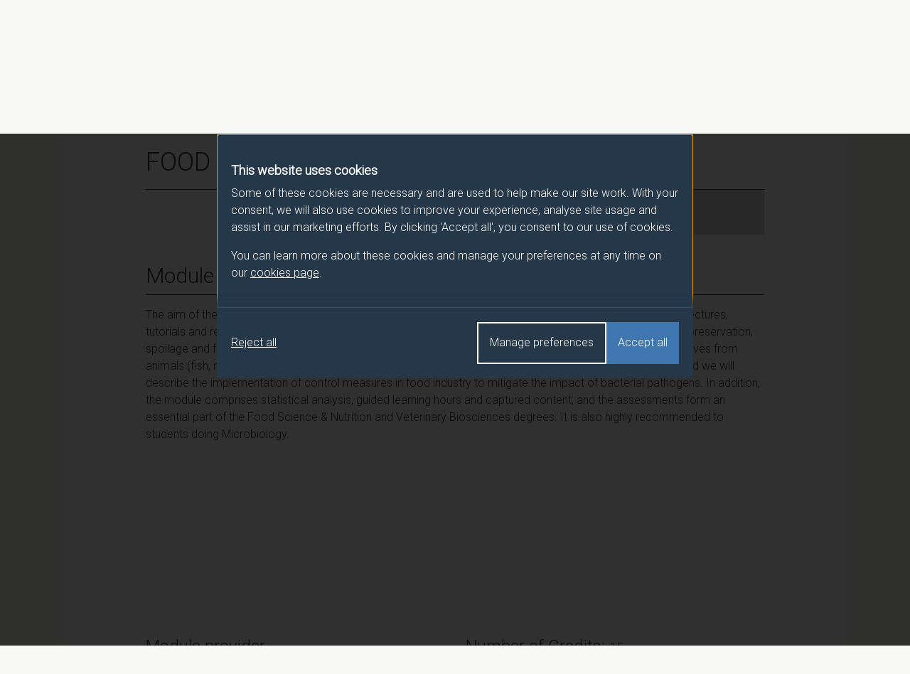

--- FILE ---
content_type: text/html; charset=UTF-8
request_url: https://catalogue.surrey.ac.uk/2023-4/module/BMS2041
body_size: 26515
content:
<!DOCTYPE html>
<html lang="en">
  <head>
          <meta name="robots" content="noindex">
        <meta charset="utf-8">
    <meta name="viewport" content="width=device-width, initial-scale=1">
    <link rel="icon" href="/favicon.ico" sizes="32x32">
    <link rel="icon" type="image/svg+xml" href="/favicon.svg">
    <title>FOOD MICROBIOLOGY - 2023/4 - University of Surrey</title>

    <!-- Latest compiled and minified CSS -->
    <link rel="stylesheet" href="https://cdn.jsdelivr.net/npm/bootstrap@4.6.1/dist/css/bootstrap.min.css" integrity="sha384-zCbKRCUGaJDkqS1kPbPd7TveP5iyJE0EjAuZQTgFLD2ylzuqKfdKlfG/eSrtxUkn" crossorigin="anonymous">

    <link href="//fonts.googleapis.com/css?family=Roboto:300" rel="stylesheet">
    <link rel="stylesheet" href="/css/override.css">
    <link rel="stylesheet" href="/css/cookie-consent.css">
  </head>
  <body>
    <!-- cookie-banner.php -->

<dialog role="dialog" aria-modal="true" class="cookie-consent" id="cookie-consent-dialog" aria-labelledby="cookie-consent-title" aria-describedby="cookie-consent-description">
      <div class="container">
        <div class="top">
          <div id="cookie-consent-intro" class="intro" tabindex="-1">
            <h2 id="cookie-consent-title">This website uses cookies</h2>

            <div id="cookie-consent-description">
              <p>Some of these cookies are necessary and are used to help make our site work. With your consent, we will also use cookies to improve your experience, analyse site usage and assist in our marketing efforts. By clicking 'Accept all', you consent to our use of cookies.</p>

              <p>You can learn more about these cookies and manage your preferences at any time on our <a class="focus-styles" href="/cookies">cookies page <svg xmlns="http://www.w3.org/2000/svg" fill="none" viewBox="0 0 24 24" stroke-width="1.5" stroke="currentColor" class="icon">
                <path stroke-linecap="round" stroke-linejoin="round" d="M13.5 6H5.25A2.25 2.25 0 0 0 3 8.25v10.5A2.25 2.25 0 0 0 5.25 21h10.5A2.25 2.25 0 0 0 18 18.75V10.5m-10.5 6L21 3m0 0h-5.25M21 3v5.25" />
                </svg></a>.
              </p>
            </div>
          </div>

          <div class="prefs" tabindex="-1" id="cookie-consent-preferences">

            <div class="consent-item">
              <div class="toggle-wrapper">
                <h3>Necessary</h3>

                <label>
                  <span class="sr-only">Necessary</span>

                  <input type="checkbox" checked disabled value="" class="sr-only">

                  <div class="toggle disabled"></div>

                </label>
              </div>

              <p>These cookies enable essential website functions and ensure the site operates properly. They do not store personally identifiable information. While you can disable them in your browser settings, some features may not function correctly.</p>
            </div>

            <div class="consent-item">
              <div class="toggle-wrapper">
                <h3>Analytics</h3>

                <label>
                  <span class="sr-only">Analytics</span>

                  <input id="analytics-consent-checkbox" type="checkbox" value="" class="sr-only">

                  <div class="toggle"></div>

                </label>
              </div>

              <p>These cookies help us understand how visitors interact with our website by collecting anonymous usage data. We use this information to improve website performance and enhance your experience.</p>
            </div>

            <div class="consent-item">
              <div class="toggle-wrapper">
                <h3>Marketing</h3>

                <label>
                  <span class="sr-only">Marketing</span>

                  <input id="marketing-consent-checkbox" type="checkbox" value="" class="sr-only">

                  <div class="toggle"></div>

                </label>
              </div>

              <p>These cookies deliver personalised ads based on your browsing activity and help us measure the effectiveness of our advertising campaigns.</p>
            </div>

          </div>
        </div>

        <div class="buttons">
          <div class="button-wrapper">
            <button id="cookie-consent-accept-all-button" class="accept focus-styles">Accept all</button>
            <button id="cookie-consent-show-preferences-button" class="secondary show-preferences focus-styles">Manage preferences</button>
            <button id="cookie-consent-save-preferences-button" class="hidden secondary save-preferences focus-styles">Save preferences</button>
          </div>

          <button id="cookie-consent-reject-button" class="reject focus-styles">Reject all</button>
        </div>

      </div>
    </dialog>

    <!-- Google Tag Manager (noscript) -->
    <noscript><iframe src="https://www.googletagmanager.com/ns.html?id=GTM-MWT4NCJM"
    height="0" width="0" style="display:none;visibility:hidden"></iframe></noscript>
    <!-- End Google Tag Manager (noscript) -->

    <header>
      <div class="container">
        <a class="logo "href="/" title="Surrey University, Module Catalogue Homepage"><img src="/img/logo.svg" alt="Surrey University logo" width="180" height="42.5667" /></a>
      </div>
    </header>

    <nav class="breadcrumb-bar">
      <div class="container">
        <nav aria-label="breadcrumb">
          <ol class="breadcrumb">
            <li class="breadcrumb-item"><a href="/">Programme/Module Catalogue</a></li>
            <li class="breadcrumb-item"><a href="/2023-4">2023/4</a></li>
            <li class="breadcrumb-item"><a href="/2023-4/module">Modules</a></li>
            <li class="breadcrumb-item active" aria-current="page"><a href="/2023-4/module/BMS2041">FOOD MICROBIOLOGY</a></li>
          </ol>
        </nav>
      </div>
    </nav>

    <main class="spec module-spec">
      <div class="container">
        <main class="content">
          <div class="row">
            <div class="col-md-12">
              <h1>FOOD MICROBIOLOGY - 2023/4</h1>
            </div>
            <div class="col-md-8 offset-md-4">
              <p class="h1 mod-code">Module code: BMS2041</p>
            </div>
          </div>
                    <div class="row">
            <div class="col-md-12">
              <h2 class="border-bottom border-dark pb-2 mb-3">Module Overview</h2>
              <p><p>The aim of the module is to give the students an understanding of the microbiota of food through a series of lectures, tutorials and related practicals, with a particular emphasis on bacteria and their key role in food fermentation, preservation, spoilage and foodborne illnesses. We will also demonstrate that bacteria are naturally present in food that derives from animals (fish, milk and meat) and the environment (honey). The concept of gut microbiome will be covered, and we will describe the implementation of control measures in food industry to mitigate the impact of bacterial pathogens. In addition, the module comprises statistical analysis, guided learning hours and captured content; and the assessments form an essential part of the Food Science &amp; Nutrition and Veterinary Biosciences degrees. It is also highly recommended to students doing Microbiology.</p><br />
<br />
<p> </p><br />
<br />
<p> </p><br />
</p>
            </div>
          </div>
                    <div class="row">
            <div class="col-md-6">
              <h3>Module provider</h3>
              <p class="h4">School of Biosciences</p>
              <h3>Module Leader</h3>
                            <p class="h4">GUTIERREZ Jorge (Biosciences)</p>
            </div>
            <div class="col-md-6">
              <h3>Number of Credits: <span class="h4">15</span></h3>
              <h3>ECTS Credits: <span class="h4">7.5</span></h3>
              <h3>Framework: <span class="h4">FHEQ Level 5</span></h3>
            </div>
          </div>
          <div class="row">
            <div class="col-md-12">
              <h3>Module cap (Maximum number of students):
                <span class="h4">
                  N/A                </span>
              </h3>
            </div>
          </div>

          <div class="row module-hours-list-row">
            <div class="col-md-12">
              <h2 class="border-bottom border-dark pb-2 mb-3">Overall student workload</h2>
            </div>
                                                              <div class="col-md-4 module-hours">
                <p>Independent Learning Hours: 82</p>
              </div>
                                      <div class="col-md-4 module-hours">
                <p>Lecture Hours: 18</p>
              </div>
                                                  <div class="col-md-4 module-hours">
                <p>Tutorial Hours: 14</p>
              </div>
                                      <div class="col-md-4 module-hours">
                <p>Laboratory Hours: 21</p>
              </div>
                                                  <div class="col-md-4 module-hours">
                <p>Guided Learning: 10</p>
              </div>
                                      <div class="col-md-4 module-hours">
                <p>Captured Content: 5</p>
              </div>
                      </div>

          <div class="row">
            <div class="col-md-12">
              <h2 class="border-bottom border-dark pb-2 mb-3">Module Availability</h2>
              <p class="h4">
                Semester 1              </p>
            </div>
          </div>

                      <div class="row">
              <div class="col-md-12">
                <h2 class="border-bottom border-dark pb-2 mb-3">Prerequisites / Co-requisites</h2>
                <p><p>None</p>
</p>
              </div>
            </div>
          
          <div class="row">
            <div class="col-md-12">
              <h2 class="border-bottom border-dark pb-2 mb-3">Module content</h2>
              <p><ul><br />
	<li>Factors affecting growth &amp; survival of microorganisms in foods</li><br />
	<li>The microbiota of food: origin, survival, and colonization</li><br />
	<li>Microbiology of Fish &amp; Meat</li><br />
	<li>Microbiology of Milk &amp; Honey</li><br />
	<li>Food fermentation: Yoghurt, Cheese, Wine &amp; Beer</li><br />
	<li>Lactic acid bacteria, probiotics and gut microbiome</li><br />
	<li>Practicals: Meat microbiology, Milk Microbiology, Yoghurt making and Food poisoning investigation</li><br />
	<li>Microbiological testing during food production and processing</li><br />
	<li>Foodborne illnesses and food outbreaks' case studies </li><br />
	<li>Microbiological quality control and HACCP</li><br />
	<li>The microbiological impact of heat processing and food preservation methods chilling, freezing</li><br />
	<li>Biostatistics and interpretation of food safety guidelines</li><br />
</ul><br />
</p>
            </div>
          </div>

                      <div class="row">
              <div class="col-md-12">
                <h2 class="border-bottom border-dark pb-2 mb-3">Assessment pattern</h2>
              </div>
              <div class="col-md-12">
                <div class="table-responsive assess-pattern">
                  <table class="table">
                    <thead>
                      <tr>
                        <th>Assessment type</th>
                        <th>Unit of assessment</th>
                        <th>Weighting</th>
                      </tr>
                    </thead>
                    <tbody>
                                              <tr>
                          <td>Coursework</td>
                          <td>LAB NOTEBOOK (LAB REPORT AND SHORT QAS)</td>
                                                    <td>50</td>                        </tr>
                                              <tr>
                          <td>Examination Online</td>
                          <td>ONLINE (OPEN BOOK) SAQ EXAM - 120MINS WITHIN A 4HR WINDOW</td>
                                                    <td>50</td>                        </tr>
                                          </tbody>
                  </table>
                </div>
              </div>
            </div>
          
          <div class="row">
            <div class="col-md-12">
              <h2 class="border-bottom border-dark pb-2 mb-3">Alternative Assessment</h2>
              <p>
                <p>Alternative assessment for 'LAB NOTEBOOK (LAB REPORT AND SHORT QAS)' is 'written coursework to assess the underlying principles of the appropriate learning outcomes. These will reflect the material covered in the original assessment'</p>
              </p>
            </div>
          </div>

          <div class="row">
            <div class="col-md-12">
              <h2 class="border-bottom border-dark pb-2 mb-3">Assessment Strategy</h2>
              <p><p>The assessment strategy is designed to provide students with the opportunity to demonstrate their understanding of the practical techniques used in the microbiological examination of foods and their knowledge in key areas of food microbiology.</p><br />
<br />
Thus, the summative assessment for this module consists of a:<br />
<br />
<ul><br />
	<li><strong>Lab notebook</strong>, 50%, comprising a lab report and short answer-questions (Learning objectives 1, 4)</li><br />
	<li><strong>2h Short Answer Question</strong> (SAQ) <strong>exam</strong>, 50% (Learning objectives 2, 3, 5, 6)</li><br />
</ul><br />
<br />
<p>Formative assessment</p><br />
<br />
<p>There is an optional “lab report” to submit from which students will receive formative feedback on the lab notebook. Tutorials will help students combine the theory with the practicals, and they will be assisted with data analysis and interpretation. Short tests and quizzes will also be used to assess the students’ progress throughout the module, with a final revision session on the last week of the semester.</p><br />
<br />
<p>Feedback</p><br />
<br />
<p>Students will receive extensive written and verbal feedback on their practical write-ups and verbal feedback on their short tests/quizzes and during the tutorials or revision session.</p><br />
</p>
            </div>
          </div>

          <div class="row">
            <div class="col-md-12">
              <h2 class="border-bottom border-dark pb-2 mb-3">Module aims</h2>
              <ul class="bullet-list">
                                  <li>To outline the different microbiology naturally found in food and show that they may lead to desirable (fermentation, probiotics) or undesirable (spoilage, disease) effects.</li>
                                  <li>To describe the physico-chemical factors influencing microbial growth and survival in foods and how they can be used as control measures.</li>
                                  <li>To compare the physico-chemical properties of a selection of food commodities and their influence on the microbiota associated with them.</li>
                                  <li>To introduce the basic and advanced practical techniques used in the microbiological examination of foods, including modern preservation methods for assuring the microbiological quality of foods.</li>
                                  <li>To emphasise and illustrate the varied roles of microorganisms in foodborne illness, food spoilage and food fermentation.</li>
                                  <li>To describe the basic epidemiology of foodborne illness and the key features of the most common causative organisms.</li>
                              </ul>
            </div>
          </div>
                      <div class="row">
              <div class="col-md-12">
                <h2 class="border-bottom border-dark pb-2 mb-3">Learning outcomes</h2>
                                <div class="table-responsive">
                  <table class="table table-learning">
                    <thead>
                      <tr>
                      <td aria-label="No value"></td>
                      <td aria-label="No value"></td>
                      <td>Attributes Developed</td>
                      </tr>
                                          </thead>
                    <tbody>
                                          <tr>
                        <td>001</td>
                        <td>Execute reliably a microbiological examination of a food material, the calculation of results, data analysis and interpretation of their significance.</td>
                        <td>KCPT</td>
                                              </tr>
                                          <tr>
                        <td>002</td>
                        <td>Describe the most important members of the microbiota of a range of different food and understand their potential role.</td>
                        <td>K</td>
                                              </tr>
                                          <tr>
                        <td>003</td>
                        <td>Explain the principles behind commonly used methods of food preservation.</td>
                        <td>K</td>
                                              </tr>
                                          <tr>
                        <td>004</td>
                        <td>Describe the microorganisms and their physiological activity involved in the manufacture of a range of fermented food products.</td>
                        <td>K</td>
                                              </tr>
                                          <tr>
                        <td>005</td>
                        <td>Outline the use and advantages of HACCP and modern quality control procedures.</td>
                        <td>KCT</td>
                                              </tr>
                                          <tr>
                        <td>006</td>
                        <td>Describe the importance of foodborne pathogens and their mechanisms by which they cause illness.</td>
                        <td>K</td>
                                              </tr>
                                      </table>
                </div>
              </div>
            </div>
            <div class="row learning-attribute-key">
              <div class="col-md-12">
                <p class="h3">Attributes Developed</p>
              </div>
              <div class="col-md-6">
                <p><strong>C</strong> - Cognitive/analytical</p>
                <p><strong>K</strong> - Subject knowledge</p>
              </div>
              <div class="col-md-6">
                <p><strong>T</strong> - Transferable skills</p>
                <p><strong>P</strong> - Professional/Practical skills</p>
              </div>
            </div>
          
          
          <div class="row">
            <div class="col-md-12">
              <h2 class="border-bottom border-dark pb-2 mb-3">Methods of Teaching / Learning</h2>
              <p><p>The <u>learning and teaching</u> strategy is designed to give the students an understanding of the origin of the food microbiota and the key roles that bacteria play in various food commodities, with further implications in animal &amp; human health. Students will also be equipped with key technical skills in the area of food microbiology.</p><br />
<br />
<p>The <u>learning and teaching methods</u> include:</p><br />
<br />
<ul><br />
	<li>Lectures </li><br />
	<li>Practicals</li><br />
	<li>Tutorials</li><br />
	<li>Guided Learning and Captured Content </li><br />
	<li>Independent study </li><br />
</ul><br />
<br />
<p> </p><br />
<br />
<p> </p><br />
</p>
              <p class="small">Indicated Lecture Hours (which may also include seminars, tutorials, workshops and other contact time) are approximate and may include in-class tests where one or more of these are an assessment on the module. In-class tests are scheduled/organised separately to taught content and will be published on to student personal timetables, where they apply to taken modules, as soon as they are finalised by central administration. This will usually be after the initial publication of the teaching timetable for the relevant semester.</p>
            </div>
          </div>

          <div class="row">
            <div class="col-md-12">
              <h2 class="border-bottom border-dark pb-2 mb-3">Reading list</h2>
              <p><a href="https://readinglists.surrey.ac.uk" target="_blank" rel=“noopener”>https://readinglists.surrey.ac.uk</a><br>Upon accessing the reading list, please search for the module using the module code: <strong>BMS2041</strong></p>
            </div>
          </div>

                      <div class="row">
                <div class="col-md-12">
                    <h2 class="border-bottom border-dark pb-2 mb-3">Other information</h2>
                    <p><p><strong><span style="font-size:11.0pt"><span style="font-family:&quot;Arial&quot;,sans-serif">Graduate attributes gained from this module:</span></span></strong></p>

<p><span style="font-size:11pt"><span style="font-family:Arial,sans-serif"><u><span style="color:black">Resourcefulness &amp; resilience</span></u></span></span></p>

<p><span style="font-size:11pt"><span style="font-family:Arial,sans-serif">Literature searching to complete lab notebook, and background research for SAQ exam preparation.</span></span></p>

<p><span style="font-size:11pt"><span style="font-family:Arial,sans-serif"><u><span style="color:black">Global &amp; cultural capabilities</span></u></span></span></p>

<p><span style="font-size:11pt"><span style="font-family:Arial,sans-serif">Lectures cover a wide range of food products and diseases reported worldwide as well as examples from various disciplines such as microbiome, animal production and food preservation methods, with a clear impact across the One Health sector. Module delivered by speakers with diverse backgrounds in the veterinary and agri-food sector.</span></span></p>

<p><span style="font-size:11pt"><span style="font-family:Arial,sans-serif"><u><span style="color:black">Sustainability</span></u></span></span></p>

<p><span style="font-size:11pt"><span style="font-family:Arial,sans-serif">In line with the One Health vision and approach, the module works towards relevant Sustainable Development Goals (SDGs) such as SDG2 (food security, improved nutrition and sustainable agriculture) and SDG3 (health)</span></span></p>

<p><span style="font-size:11pt"><span style="font-family:Arial,sans-serif"><u><span style="color:black">Digital capabilities</span></u></span></span></p>

<p><span style="font-size:11pt"><span style="font-family:Arial,sans-serif">Use of various online tools for students&rsquo; interaction and discussions, and review of content. </span></span></p>

<p><span style="font-size:11pt"><span style="font-family:Arial,sans-serif">Digital external resources to support lectures and generate debates.</span></span></p>

<p><span style="font-size:11pt"><span style="font-family:Arial,sans-serif"><u><span style="color:black">Employability</span></u></span></span></p>

<p><span style="font-size:11.0pt"><span style="font-family:&quot;Arial&quot;,sans-serif"><span style="color:black">Develop independent thinking, problem-solving and analytical skills that are transferable to the agrifood sector, in particular microbiome analysis and food microbiological testing. Opportunities to take part in discussions with professionals in the area.</span></span></span></p>
</p>
                </div>
            </div>
          
                      <div class="row">
              <div class="col-md-12">
                <h2 class="border-bottom border-dark pb-2 mb-3">Programmes this module appears in</h2>
                  <div class="table-responsive">
                    <table class="table table-hover">
                      <thead>
                        <tr>
                          <th>Programme</th>
                          <th>Semester</th>
                          <th>Classification</th>
                          <th>Qualifying conditions</th>
                        </tr>
                      </thead>
                    <tbody>
                                            <tr>
                        <td>
                          <a href="/2023-4/programme/UCG10-2">Microbiology BSc (Hons)</a>
                        </td>
                        <td align="center">1</td>
                        <td>Compulsory</td>
                                                  <td>A weighted aggregate mark of 40% is required to pass the module</td>
                                              </tr>
                                          <tr>
                        <td>
                          <a href="/2023-4/programme/UCD10-2">Veterinary Biosciences BSc (Hons)</a>
                        </td>
                        <td align="center">1</td>
                        <td>Compulsory</td>
                                                  <td>A weighted aggregate mark of 40% is required to pass the module</td>
                                              </tr>
                                          <tr>
                        <td>
                          <a href="/2023-4/programme/UCF10-2">Food Science and Nutrition BSc (Hons)</a>
                        </td>
                        <td align="center">1</td>
                        <td>Compulsory</td>
                                                  <td>A weighted aggregate mark of 40% is required to pass the module</td>
                                              </tr>
                                      </tbody>
                </table>
              </div>
            </div>
          </div>

          
          <div class="row">
            <div class="col-md-12">
              <p class="small">Please note that the information detailed within this record is accurate at the time of publishing and may be subject to change. This record contains information for the most up to date version of the programme / module for the 2023/4 academic year.</p>
            </div>
          </div>
        </main>
      </div>
    </main>

    <script src="/js/cookie-consent.js"></script>

    <!-- jQuery (necessary for Bootstrap's JavaScript plugins) -->
    <script src="https://code.jquery.com/jquery-3.7.1.min.js" integrity="sha256-/JqT3SQfawRcv/BIHPThkBvs0OEvtFFmqPF/lYI/Cxo=" crossorigin="anonymous"></script>

    <!-- Latest compiled and minified JavaScript -->
    <script src="https://cdn.jsdelivr.net/npm/bootstrap@4.6.1/dist/js/bootstrap.min.js" integrity="sha384-VHvPCCyXqtD5DqJeNxl2dtTyhF78xXNXdkwX1CZeRusQfRKp+tA7hAShOK/B/fQ2" crossorigin="anonymous"></script>
    <script src="/js/plugins.js"></script>
    <script src="/js/script.js"></script>
  </body>
</html>


--- FILE ---
content_type: application/javascript
request_url: https://catalogue.surrey.ac.uk/js/cookie-consent.js
body_size: 2135
content:
// IIFE to avoid polluting the global scope
// This script handles the cookie consent dialog and preferences for the website
// It uses the Google Tag Manager (GTM) to manage consent preferences
// It also uses a polyfill for the dialog element if it's not supported by the browser
// The script sets a cookie with the user's consent preferences and updates the GTM dataLayer accordingly
// The script also handles the display of the consent dialog and the preferences section
(() => {
  const dialog = document.getElementById('cookie-consent-dialog');
  const intro = document.getElementById('cookie-consent-intro');
  const prefs = document.getElementById('cookie-consent-preferences');
  const showPrefButton = document.getElementById(
    'cookie-consent-show-preferences-button'
  );
  const acceptAllButton = document.getElementById(
    'cookie-consent-accept-all-button'
  );
  const savePreferencesButton = document.getElementById(
    'cookie-consent-save-preferences-button'
  );
  const rejectButton = document.getElementById('cookie-consent-reject-button');
  const isDialogSupported = typeof HTMLDialogElement === 'function';
  const consentRelaunchButton = document.getElementById(
    'cookie-consent-relaunch-button'
  );
  const cookieVersion = 1;
  const cookieName = 'catalogueCookieConsent';

  function init() {
    // If the dialog variable is null, stop executing the script
    if (!dialog) {
      return;
    }

    // Initialize Google Tag Manager dataLayer
    window.dataLayer = window.dataLayer || [];

    // Polyfill for the dialog element if needed
    if (!isDialogSupported) {
      // Add class to the dialog element to style it via the global CSS in the <head>
      dialog.classList.add('polyfilled');
      dialogPolyfill.registerDialog(dialog);
    }

    // Push initial consent defaults as denied
    gtag('consent', 'default', {
      ad_storage: 'denied',
      analytics_storage: 'denied',
      ad_user_data: 'denied',
      ad_personalization: 'denied',
      personalization_storage: 'denied',
      functionality_storage: 'denied',
      security_storage: 'denied',
    });

    // Check if the user has saved consent preferences
    const userCookie = getCookie(cookieName);

    // Show consent banner if no preferences are saved. Otherwise, apply saved preferences
    if (!userCookie || userCookie.version !== cookieVersion) {
      openDialog();

      loadGTM();
    } else {
      // Apply saved consent preferences
      // const cookie = userCookie;

      if (userCookie.consentPreferences) {
        const updatedConsent = {
          ad_storage: userCookie?.consentPreferences?.marketing
            ? 'granted'
            : 'denied',
          analytics_storage: userCookie?.consentPreferences?.analytics
            ? 'granted'
            : 'denied',
          ad_user_data: userCookie?.consentPreferences?.marketing
            ? 'granted'
            : 'denied',
          ad_personalization: userCookie?.consentPreferences?.marketing
            ? 'granted'
            : 'denied',
          personalization_storage: 'denied',
          functionality_storage: 'granted',
          security_storage: 'granted',
        };

        gtag('consent', 'update', updatedConsent);
      }

      loadGTM();
    }

    // Add listener to the button that displays the consent toggles
    showPrefButton.addEventListener('click', () => {
      prefs.style.display = 'flex';
      prefs.focus();
      prefs.scrollIntoView();
      // savePreferencesButton.style.display = 'block';
      savePreferencesButton.classList.remove('hidden');
      // showPrefButton.style.display = 'none';
      showPrefButton.classList.add('hidden');
    });

    // Accept all consent categories when the 'Accept all' button is clicked
    acceptAllButton.addEventListener('click', (e) => {
      updateConsentAndSetCookie({ analytics: true, marketing: true });
    });

    // Save consent preferences when the 'Save preferences' button is clicked
    // Consent is taken via the state of the checkboxes
    savePreferencesButton.addEventListener('click', () => {
      const marketingPreference = document.getElementById(
        'marketing-consent-checkbox'
      ).checked;
      const analyticsPreference = document.getElementById(
        'analytics-consent-checkbox'
      ).checked;

      updateConsentAndSetCookie({
        analytics: analyticsPreference,
        marketing: marketingPreference,
      });
    });

    // Reject all consent categories when the 'Reject all' button is clicked
    rejectButton.addEventListener('click', () => {
      updateConsentAndSetCookie({ analytics: false, marketing: false });
    });

    // If the page has a consent relaunch button, add an event listener to it
    if (consentRelaunchButton) {
      consentRelaunchButton.addEventListener('click', () => {
        openDialog();

        // apply saved preferences
        const savedConsent = getCookie(cookieName);
        const consentPreferences = savedConsent.consentPreferences;

        document.getElementById('marketing-consent-checkbox').checked =
          consentPreferences.marketing === true;
        document.getElementById('analytics-consent-checkbox').checked =
          consentPreferences.analytics === true;
      });
    }
  }

  // Function to push data to the dataLayer
  function gtag() {
    dataLayer.push(arguments);
  }

  // Helper function to set a cookie
  function setCookie(name, value, days) {
    // Generate a date to indicate when the cookie expires
    const expires = new Date(
      Date.now() + days * 24 * 60 * 60 * 1000
    ).toUTCString();

    const cookieValue = {
      version: cookieVersion,
      consentPreferences: value,
    };

    document.cookie = `${name}=${encodeURIComponent(JSON.stringify(cookieValue))}; path=/; expires=${expires}; SameSite=None; Secure=true;`;
  }

  // Helper function to get a cookie
  function getCookie(name) {
    const cookies = document.cookie.split('; ').reduce((acc, cookie) => {
      const [key, value] = cookie.split('=');
      acc[key] = decodeURIComponent(value);
      return acc;
    }, {});

    if (!cookies[name]) {
      return null;
    } else {
      return JSON.parse(cookies[name]);
    }
  }

  // Display the cookie popup
  function openDialog() {
    dialog?.showModal();
    intro?.focus();
    intro?.scrollIntoView();

    if (isDialogSupported) {
      document.body.style.overflow = 'hidden'; // Disable scrolling
    }

    // add escape key listeners to prevent the dialog from closing via esc key etc.
    addEscapeKeyListeners();
  }

  // Close the cookie popup
  function closeDialog() {
    dialog?.close();

    if (isDialogSupported) {
      document.body.style.overflow = ''; // Restore scrolling
    }

    // remove escape key listeners
    removeEscapeKeyListeners();
  }

  // Function to load Google Tag Manager snippet
  function loadGTM() {
    (function (w, d, s, l, i) {
      w[l] = w[l] || [];
      w[l].push({ 'gtm.start': new Date().getTime(), event: 'gtm.js' });
      var f = d.getElementsByTagName(s)[0],
        j = d.createElement(s),
        dl = l !== 'dataLayer' ? '&l=' + l : '';
      j.async = true;
      j.src = 'https://www.googletagmanager.com/gtm.js?id=' + i + dl;
      f.parentNode.insertBefore(j, f);
    })(window, document, 'script', 'dataLayer', 'GTM-MWT4NCJM');
  }

  // Function to push data to the dataLayer and set a cookie
  function updateConsentAndSetCookie(preferences) {
    const updatedConsent = {
      ad_storage: preferences.marketing ? 'granted' : 'denied',
      analytics_storage: preferences.analytics ? 'granted' : 'denied',
      ad_user_data: preferences.marketing ? 'granted' : 'denied',
      ad_personalization: preferences.marketing ? 'granted' : 'denied',
      personalization_storage: 'denied',
      functionality_storage: 'granted',
      security_storage: 'granted',
    };

    gtag('consent', 'update', updatedConsent);

    window.dataLayer.push({
      event: 'consent_updated',
    });

    setCookie(cookieName, preferences, 182);
    closeDialog();
  }

  function handleEscapeKey(e) {
    if (e.key === 'Escape') {
      e.stopPropagation();
      e.preventDefault();
    }
  }

  // Add the cancel event listener
  function handleCancel(e) {
    e.preventDefault();
  }

  function addEscapeKeyListeners() {
    document.addEventListener('keydown', handleEscapeKey);
    dialog.addEventListener('cancel', handleCancel);
  }

  function removeEscapeKeyListeners() {
    document.removeEventListener('keydown', handleEscapeKey);
    dialog.removeEventListener('cancel', handleCancel);
  }

  init();
})();
